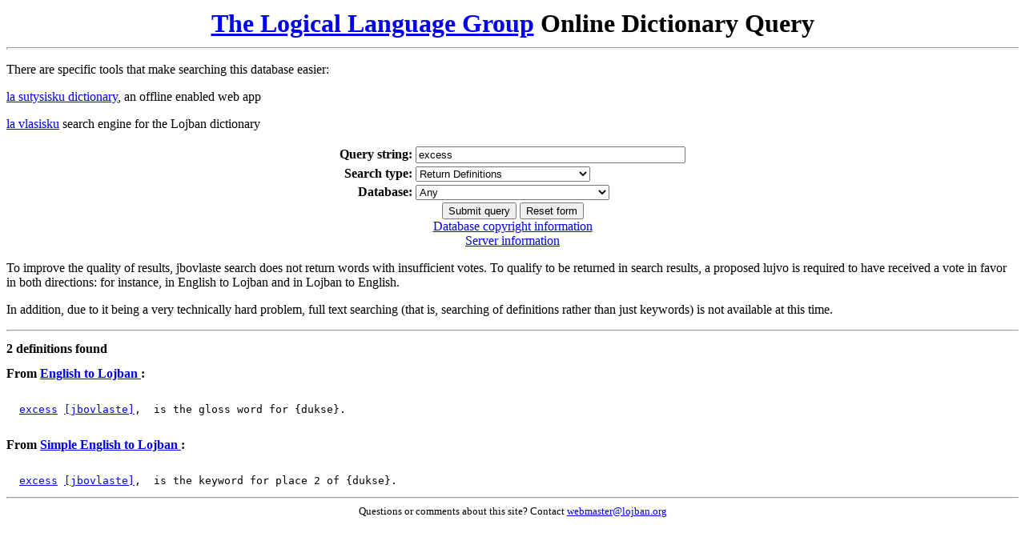

--- FILE ---
content_type: text/html; charset=utf-8
request_url: https://jbovlaste.lojban.org/lookup.pl?Form=lookup.pl2&Database=*&Query=excess
body_size: 2756
content:
<!DOCTYPE HTML PUBLIC "-//IETF//DTD HTML//EN">
<html>
<head>
<title>The Logical Language Group: Online Dictionary Query- excess</title>
</head>
<body background="">
<center>
    <table border=0>
<tr><td align="center">
<font size="+3"><b><a href="http://www.lojban.org/">The Logical Language Group</a> Online&nbsp;Dictionary&nbsp;Query</b></font>
</td></tr></table>
</center>
<hr size=3>
<p>There are specific tools that make searching this database easier:</p>
<p><a href="https://la-lojban.github.io/sutysisku/en/">la sutysisku dictionary</a>, an offline enabled web app</p>
<p><a href="http://vlasisku.lojban.org/">la vlasisku</a> search engine for the Lojban dictionary</p>
<form method="GET" action="/lookup.pl">
    <input type="hidden" name="Form" value="lookup.pl1">
    <center>
	<table><tr><td align="right">
	<b>Query string:</b></td><td>
	<input type="text" name="Query" size="40" value="excess">
        <br></td></tr><tr><td align="right">
        <b>Search type:</b></td><td align="left">
        <select name="Strategy">
        <option value="*" selected>Return Definitions
        <option value="exact">     Exact match
        <option value="rafsi">     Search by rafsi
        <option value="prefix">    Match prefixes
        <option value="suffix">    Match suffixes
        <option value="substring"> Match substrings
        <option value="regexp">    Standard Perl Regular Expression
        </select>
	<br></td></tr><tr><td align="right">
        <b>Database:</b></td><td>
        <select name="Database">
        <option value="jbo">Albanian to Lojban
        <option value="am->jbo">Amharic to Lojban
        <option value="*" selected>Any
        <option value="ar->jbo">Arabic to Lojban
        <option value="eu->jbo">Basque to Lojban
        <option value="be->jbo">Belarusian to Lojban
        <option value="en-bpfk->jbo">BPFK English to Lojban
        <option value="br->jbo">Breton to Lojban
        <option value="bg->jbo">Bulgarian to Lojban
        <option value="ca->jbo">Catalan to Lojban
        <option value="ch->jbo">Chamorro to Lojban
        <option value="zh->jbo">Chinese to Lojban
        <option value="kw->jbo">Cornish to Lojban
        <option value="hr->jbo">Croatian to Lojban
        <option value="cs->jbo">Czech to Lojban
        <option value="da->jbo">Danish to Lojban
        <option value="nl->jbo">Dutch to Lojban
        <option value="fr-facile->jbo">Easy French to Lojban
        <option value="en->jbo">English to Lojban
        <option value="eo->jbo">Esperanto to Lojban
        <option value="et->jbo">Estonian to Lojban
        <option value="fa->jbo">Farsi to Lojban
        <option value="fi->jbo">Finnish to Lojban
        <option value="fr->jbo">French to Lojban
        <option value="gl->jbo">Galician to Lojban
        <option value="ka->jbo">Georgian to Lojban
        <option value="de->jbo">German to Lojban
        <option value="el->jbo">Greek to Lojban
        <option value="art-guaspi->jbo">Gua\spi to Lojban
        <option value="gu->jbo">Gujarati to Lojban
        <option value="he->jbo">Hebrew to Lojban
        <option value="hi->jbo">Hindi to Lojban
        <option value="hu->jbo">Hungarian to Lojban
        <option value="id->jbo">Indonesian to Lojban
        <option value="ia->jbo">Interlingua to Lojban
        <option value="ga->jbo">Irish to Lojban
        <option value="it->jbo">Italian to Lojban
        <option value="ja->jbo">Japanese to Lojban
        <option value="tlh->jbo">Klingon to Lojban
        <option value="ko->jbo">Korean to Lojban
        <option value="la->jbo">Latin to Lojban
        <option value="lv->jbo">Latvian to Lojban
        <option value="lt->jbo">Lithuanian to Lojban
        <option value="art-loglan->jbo">Loglan to Lojban
        <option value="jbo->am">Lojban to Amharic
        <option value="jbo->ar">Lojban to Arabic
        <option value="jbo->eu">Lojban to Basque
        <option value="jbo->be">Lojban to Belarusian
        <option value="jbo->en-bpfk">Lojban to BPFK English
        <option value="jbo->br">Lojban to Breton
        <option value="jbo->bg">Lojban to Bulgarian
        <option value="jbo->ca">Lojban to Catalan
        <option value="jbo->ch">Lojban to Chamorro
        <option value="jbo->zh">Lojban to Chinese
        <option value="jbo->kw">Lojban to Cornish
        <option value="jbo->hr">Lojban to Croatian
        <option value="jbo->cs">Lojban to Czech
        <option value="jbo->da">Lojban to Danish
        <option value="jbo->nl">Lojban to Dutch
        <option value="jbo->fr-facile">Lojban to Easy French
        <option value="jbo->en">Lojban to English
        <option value="jbo->eo">Lojban to Esperanto
        <option value="jbo->et">Lojban to Estonian
        <option value="jbo->fa">Lojban to Farsi
        <option value="jbo->fi">Lojban to Finnish
        <option value="jbo->fr">Lojban to French
        <option value="jbo->gl">Lojban to Galician
        <option value="jbo->ka">Lojban to Georgian
        <option value="jbo->de">Lojban to German
        <option value="jbo->el">Lojban to Greek
        <option value="jbo->art-guaspi">Lojban to Gua\spi
        <option value="jbo->gu">Lojban to Gujarati
        <option value="jbo->he">Lojban to Hebrew
        <option value="jbo->hi">Lojban to Hindi
        <option value="jbo->hu">Lojban to Hungarian
        <option value="jbo->id">Lojban to Indonesian
        <option value="jbo->ia">Lojban to Interlingua
        <option value="jbo->ga">Lojban to Irish
        <option value="jbo->it">Lojban to Italian
        <option value="jbo->ja">Lojban to Japanese
        <option value="jbo->tlh">Lojban to Klingon
        <option value="jbo->ko">Lojban to Korean
        <option value="jbo->la">Lojban to Latin
        <option value="jbo->lv">Lojban to Latvian
        <option value="jbo->lt">Lojban to Lithuanian
        <option value="jbo->art-loglan">Lojban to Loglan
        <option value="jbo->mg">Lojban to Malagasy
        <option value="jbo->ne">Lojban to Nepali
        <option value="jbo->no">Lojban to Norwegian
        <option value="jbo->pl">Lojban to Polish
        <option value="jbo->pt">Lojban to Portuguese
        <option value="jbo->pt-br">Lojban to Portuguese (Brazil)
        <option value="jbo->ro">Lojban to Romanian
        <option value="jbo->ru">Lojban to Russian
        <option value="jbo->sa">Lojban to Sanskrit
        <option value="jbo->sr">Lojban to Serbian
        <option value="jbo->en-simple">Lojban to Simple English
        <option value="jbo->sk">Lojban to Slovak
        <option value="jbo->sl">Lojban to Slovenian
        <option value="jbo->so">Lojban to Somali
        <option value="jbo->es">Lojban to Spanish
        <option value="jbo->sv">Lojban to Swedish
        <option value="jbo->ta">Lojban to Tamil
        <option value="jbo->test">Lojban to Test Language
        <option value="jbo->tpi">Lojban to Tok Pisin
        <option value="jbo->tok">Lojban to Toki Pona
        <option value="jbo->tr">Lojban to Turkish
        <option value="jbo->uk">Lojban to Ukrainian
        <option value="jbo->vi">Lojban to Vietnamese
        <option value="jbo->wa">Lojban to Walloon
        <option value="jbo->cy">Lojban to Welsh
        <option value="mg->jbo">Malagasy to Lojban
        <option value="ne->jbo">Nepali to Lojban
        <option value="no->jbo">Norwegian to Lojban
        <option value="pl->jbo">Polish to Lojban
        <option value="pt-br->jbo">Portuguese (Brazil) to Lojban
        <option value="pt->jbo">Portuguese to Lojban
        <option value="jbo->jbo">Pure-Lojban Dictionary
        <option value="ro->jbo">Romanian to Lojban
        <option value="ru->jbo">Russian to Lojban
        <option value="sa->jbo">Sanskrit to Lojban
        <option value="sr->jbo">Serbian to Lojban
        <option value="en-simple->jbo">Simple English to Lojban
        <option value="sk->jbo">Slovak to Lojban
        <option value="sl->jbo">Slovenian to Lojban
        <option value="so->jbo">Somali to Lojban
        <option value="es->jbo">Spanish to Lojban
        <option value="sv->jbo">Swedish to Lojban
        <option value="ta->jbo">Tamil to Lojban
        <option value="test->jbo">Test Language to Lojban
        <option value="tpi->jbo">Tok Pisin to Lojban
        <option value="tok->jbo">Toki Pona to Lojban
        <option value="tr->jbo">Turkish to Lojban
        <option value="uk->jbo">Ukrainian to Lojban
        <option value="vi->jbo">Vietnamese to Lojban
        <option value="en<->jbo">Virtual combination of en->jbo jbo->en
        <option value="wa->jbo">Walloon to Lojban
        <option value="cy->jbo">Welsh to Lojban
        </select>
	</td></tr></table>
        <input type="submit" name="submit" value="Submit query">
        <input type="reset" value="Reset form">
	<!--
	<p>
	Definition not available or out of date?
	    <a href="http://www.dict.org/file.html">Contribute to FILE</a>.
	-->
	<br>
	<a href="https://mw.lojban.org/papri/LLG_Web_Copyright_License">Database copyright information</a>
	<br>
	<a href="https://mw.lojban.org/papri/nuzba/en">Server information</a>
    </center>
	<p>To improve the quality of results, jbovlaste search does not return words with insufficient votes. To qualify to be returned in search results, a proposed lujvo is required to have received a vote in favor in both directions: for instance, in English to Lojban and in Lojban to English.</p>
	<p>In addition, due to it being a very technically hard problem, full text searching (that is, searching of definitions rather than just keywords) is not available at this time.</p>
</form>
<hr>
<pre></pre><b>2 definitions found
</b><pre>
</pre><b>From <a href="/lookup.pl?Form=lookup.pl3&Database=en->jbo">English to Lojban </a>:
</b><pre>

  <a href="/lookup.pl?Form=lookup.pl2&Database=*&Query=excess">excess</a> <a href="/natlang/en/excess">[jbovlaste]</a>,  is the gloss word for {dukse}.

</pre><b>From <a href="/lookup.pl?Form=lookup.pl3&Database=en-simple->jbo">Simple English to Lojban </a>:
</b><pre>

  <a href="/lookup.pl?Form=lookup.pl2&Database=*&Query=excess">excess</a> <a href="/natlang/en-simple/excess">[jbovlaste]</a>,  is the keyword for place 2 of {dukse}.
</pre>
<hr>
<center>
    <font size="-1">
	Questions or comments about this site?
	Contact <a href="/cdn-cgi/l/email-protection#6f180a0d020e1c1b0a1d2f0300050d0e0141001d08"><span class="__cf_email__" data-cfemail="314654535c5042455443715d5e5b53505f1f5e4356">[email&#160;protected]</span></a>
        <br />
        <!--Submit corrections or error reports via <a href="/">jbovlaste</a>.-->
    </font>
</center>
<script data-cfasync="false" src="/cdn-cgi/scripts/5c5dd728/cloudflare-static/email-decode.min.js"></script><script defer src="https://static.cloudflareinsights.com/beacon.min.js/vcd15cbe7772f49c399c6a5babf22c1241717689176015" integrity="sha512-ZpsOmlRQV6y907TI0dKBHq9Md29nnaEIPlkf84rnaERnq6zvWvPUqr2ft8M1aS28oN72PdrCzSjY4U6VaAw1EQ==" data-cf-beacon='{"version":"2024.11.0","token":"ece39c6af819443492c630e26eb32f8f","r":1,"server_timing":{"name":{"cfCacheStatus":true,"cfEdge":true,"cfExtPri":true,"cfL4":true,"cfOrigin":true,"cfSpeedBrain":true},"location_startswith":null}}' crossorigin="anonymous"></script>
</body>
</html>
